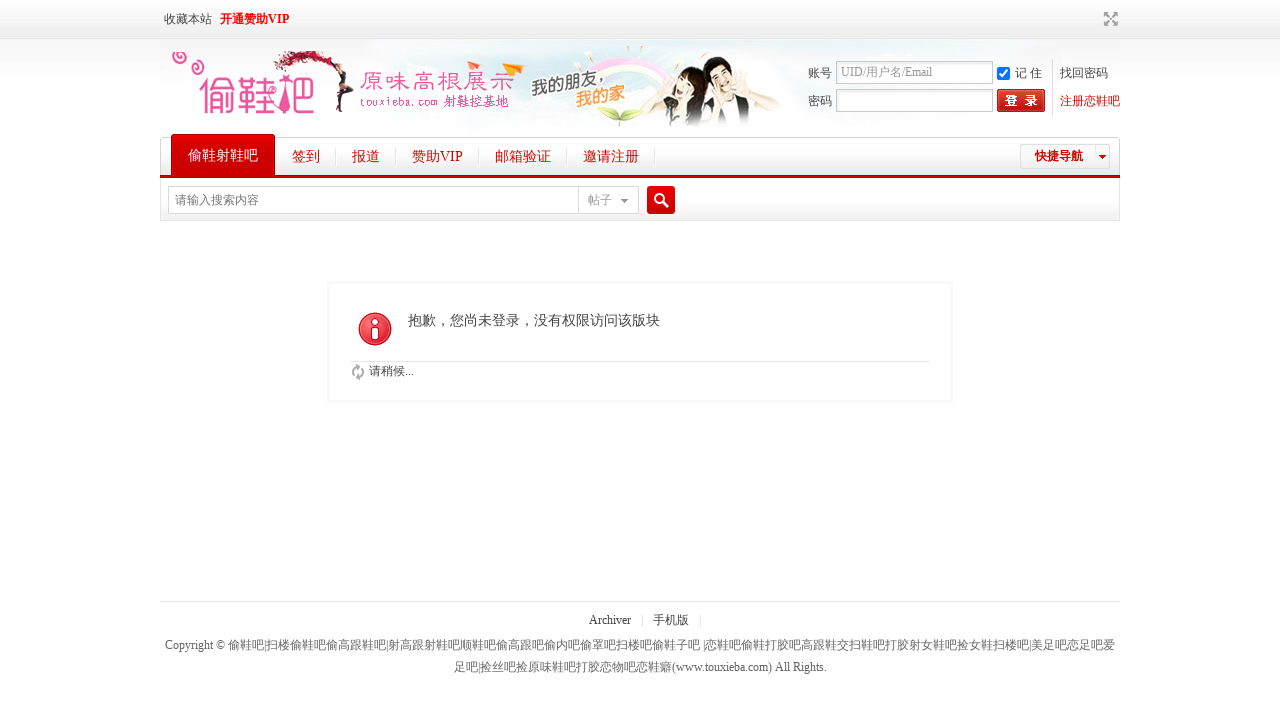

--- FILE ---
content_type: text/html; charset=gbk
request_url: http://touxieba.com/thread-49123-1-1.html
body_size: 3890
content:
<!DOCTYPE html PUBLIC "-//W3C//DTD XHTML 1.0 Transitional//EN" "http://www.w3.org/TR/xhtml1/DTD/xhtml1-transitional.dtd">
<html xmlns="http://www.w3.org/1999/xhtml">
<head>
<meta http-equiv="Content-Type" content="text/html; charset=gbk" />
<title>提示信息 -  扫楼吧偷鞋吧|原味高跟鞋吧</title>
<link href="http://touxieba.com/thread-49123-1-1.html" rel="canonical" />
<meta name="keywords" content="" />
<meta name="description" content=",扫楼吧偷鞋吧|原味高跟鞋吧" />
<meta name="generator" content="Discuz! X3.4" />
<meta name="author" content="Discuz! Team and Comsenz UI Team" />
<meta name="copyright" content="2001-2021 Tencent Cloud." />
<meta name="MSSmartTagsPreventParsing" content="True" />
<meta http-equiv="MSThemeCompatible" content="Yes" />
<base href="http://touxieba.com/" /><link rel="stylesheet" type="text/css" href="data/cache/style_9_common.css?Qbb" /><link rel="stylesheet" type="text/css" href="data/cache/style_9_forum_viewthread.css?Qbb" /><script type="text/javascript">var STYLEID = '9', STATICURL = 'static/', IMGDIR = 'template/comiis_kmx3jyhh/img', VERHASH = 'Qbb', charset = 'gbk', discuz_uid = '0', cookiepre = 'QsYl_2132_', cookiedomain = '', cookiepath = '/', showusercard = '1', attackevasive = '0', disallowfloat = 'login|sendpm|newthread|reply|viewratings|viewwarning|viewthreadmod|viewvote|tradeorder|activity|debate|nav|usergroups|task', creditnotice = '2|鞋币|元', defaultstyle = '', REPORTURL = 'aHR0cDovL3RvdXhpZWJhLmNvbS90aHJlYWQtNDkxMjMtMS0xLmh0bWw=', SITEURL = 'http://touxieba.com/', JSPATH = 'data/cache/', CSSPATH = 'data/cache/style_', DYNAMICURL = '';</script>
<script src="data/cache/common.js?Qbb" type="text/javascript"></script>
<meta name="application-name" content="扫楼吧偷鞋吧|原味高跟鞋吧" />
<meta name="msapplication-tooltip" content="扫楼吧偷鞋吧|原味高跟鞋吧" />
<meta name="msapplication-task" content="name=首页;action-uri=http://touxieba.com/portal.php;icon-uri=http://touxieba.com/template/comiis_kmx3jyhh/img/portal.ico" /><meta name="msapplication-task" content="name=偷鞋射鞋吧;action-uri=http://touxieba.com/forum.php;icon-uri=http://touxieba.com/template/comiis_kmx3jyhh/img/bbs.ico" />
<meta name="msapplication-task" content="name=;action-uri=http://touxieba.com/group.php;icon-uri=http://touxieba.com/template/comiis_kmx3jyhh/img/group.ico" /><meta name="msapplication-task" content="name=;action-uri=http://touxieba.com/home.php;icon-uri=http://touxieba.com/template/comiis_kmx3jyhh/img/home.ico" /><link rel="archives" title="扫楼吧偷鞋吧|原味高跟鞋吧" href="http://touxieba.com/archiver/" />
<script src="data/cache/forum.js?Qbb" type="text/javascript"></script>
<script src="data/cache/portal.js?Qbb" type="text/javascript"></script>
</head>
<body id="nv_forum" class="pg_viewthread aphi" onkeydown="if(event.keyCode==27) return false;">
<div id="append_parent"></div><div id="ajaxwaitid"></div>
<div id="toptb" class="cl comiis_toptb">
<div class="wp">
<div class="z"><a href="http://www.touxieba.com/"  onclick="addFavorite(this.href, '扫楼吧偷鞋吧|原味高跟鞋吧');return false;">收藏本站</a><a href="http://www.touxieba.cc/thread-12299-1-1.html" target="_blank"  style="font-weight: bold;color: red">开通赞助VIP</a></div>
<div class="y">
<a id="switchblind" href="javascript:;" onclick="toggleBlind(this)" title="开启辅助访问" class="switchblind">开启辅助访问</a>
<a href="javascript:;" id="switchwidth" onclick="widthauto(this)" title="切换到宽版" class="switchwidth">切换到宽版</a>
</div>
</div>
</div>
<div id="hd">
<div class="wp hclq">
<div class="hdc cl"><h2><a href="./" title="扫楼吧偷鞋吧|原味高跟鞋吧"><img src="template/comiis_kmx3jyhh/img/comiis_logo.png" alt="扫楼吧偷鞋吧|原味高跟鞋吧" border="0" /></a></h2><script src="data/cache/logging.js?Qbb" type="text/javascript"></script>
<form method="post" autocomplete="off" id="lsform" action="member.php?mod=logging&amp;action=login&amp;loginsubmit=yes&amp;infloat=yes&amp;lssubmit=yes" onsubmit="return lsSubmit();">
<div class="fastlg cl">
<span id="return_ls" style="display:none"></span>
<div class="y pns">
<table cellspacing="0" cellpadding="0">
<tr>
<td><label for="ls_username">账号</label></td>
<td><input type="text" name="username" id="ls_username" class="px vm xg1"  value="UID/用户名/Email" onfocus="if(this.value == 'UID/用户名/Email'){this.value = '';this.className = 'px vm';}" onblur="if(this.value == ''){this.value = 'UID/用户名/Email';this.className = 'px vm xg1';}" tabindex="901" /></td>
<td class="fastlg_l"><label for="ls_cookietime"><input type="checkbox" name="cookietime" id="ls_cookietime" class="pc" value="2592000" tabindex="903" checked="true" />记 住</label></td>
<td>&nbsp;<a href="javascript:;" onclick="showWindow('login', 'member.php?mod=logging&action=login&viewlostpw=1')">找回密码</a></td>
</tr>
<tr>
<td><label for="ls_password">密码</label></td>
<td><input type="password" name="password" id="ls_password" class="px vm" autocomplete="off" tabindex="902" /></td>
<td class="fastlg_l"><button type="submit" class="pn vm comiis_dlan" tabindex="904" style="width:48px;"><em>&nbsp;&nbsp;&nbsp;&nbsp;</em></button></td>
<td>&nbsp;<a href="member.php?mod=register" class="xi2">注册恋鞋吧</a></td>
</tr>
</table>
<input type="hidden" name="quickforward" value="yes" />
<input type="hidden" name="handlekey" value="ls" />
</div>
</div>
</form>
</div>
<div style="clear:both;"></div>
<div id="nv" class="comiis_nv">
<a href="javascript:;" id="qmenu" onmouseover="delayShow(this, function () {showMenu({'ctrlid':'qmenu','pos':'34!','ctrlclass':'a','duration':2});showForummenu(47);})">快捷导航</a>
<ul><li class="a" id="mn_forum" ><a href="forum.php" hidefocus="true" title="BBS"  >偷鞋射鞋吧<span>BBS</span></a></li><li id="mn_N2225" ><a href="plugin.php?id=zqlj_sign" hidefocus="true"  >签到</a></li><li id="mn_N727c" ><a href="http://www.touxieba.cc/thread-12350-1-1.html" hidefocus="true"  >报道</a></li><li id="mn_N3c38" ><a href="http://www.touxieba.cc/thread-12299-1-1.html" hidefocus="true"  >赞助VIP</a></li><li id="mn_Na756" ><a href="http://www.touxieba.cc/home.php?mod=spacecp&ac=profile&op=password" hidefocus="true"  >邮箱验证</a></li><li id="mn_Nc36a" ><a href="plugin.php?id=invite_aboc:invite_aboc" hidefocus="true"  >邀请注册</a></li></ul>
</div>
<div id="mu" class="cl">
</div><div id="scbar" class="cl">
<form id="scbar_form" method="post" autocomplete="off" onsubmit="searchFocus($('scbar_txt'))" action="search.php?searchsubmit=yes" target="_blank">
<input type="hidden" name="mod" id="scbar_mod" value="search" />
<input type="hidden" name="formhash" value="46937eea" />
<input type="hidden" name="srchtype" value="title" />
<input type="hidden" name="srhfid" value="47" />
<input type="hidden" name="srhlocality" value="forum::viewthread" />
<table cellspacing="0" cellpadding="0">
<tr>
<td class="scbar_icon_td"></td>
<td class="scbar_txt_td"><input type="text" name="srchtxt" id="scbar_txt" value="请输入搜索内容" autocomplete="off" x-webkit-speech speech /></td>
<td class="scbar_type_td"><a href="javascript:;" id="scbar_type" class="xg1" onclick="showMenu(this.id)" hidefocus="true">搜索</a></td>
<td class="scbar_btn_td"><button type="submit" name="searchsubmit" id="scbar_btn" sc="1" class="pn pnc" value="true"><strong class="xi2">搜索</strong></button></td>
<td class="scbar_hot_td">
<div id="scbar_hot">
</div>
</td>
</tr>
</table>
</form>
</div>
<ul id="scbar_type_menu" class="p_pop" style="display: none;"><li><a href="javascript:;" rel="curforum" fid="47" >本版</a></li><li><a href="javascript:;" rel="article">文章</a></li><li><a href="javascript:;" rel="forum" class="curtype">帖子</a></li><li><a href="javascript:;" rel="user">用户</a></li></ul>
<script type="text/javascript">
initSearchmenu('scbar', '');
</script>
</div>
</div>
<div id="wp" class="wp"><div id="ct" class="wp cl w">
<div class="nfl" id="main_succeed" style="display: none">
<div class="f_c altw">
<div class="alert_right">
<p id="succeedmessage"></p>
<p id="succeedlocation" class="alert_btnleft"></p>
<p class="alert_btnleft"><a id="succeedmessage_href">如果您的浏览器没有自动跳转，请点击此链接</a></p>
</div>
</div>
</div>
<div class="nfl" id="main_message">
<div class="f_c altw">
<div id="messagetext" class="alert_info">
<p>抱歉，您尚未登录，没有权限访问该版块</p>
</div>
<div id="messagelogin"></div>
<script type="text/javascript">ajaxget('member.php?mod=logging&action=login&infloat=yes&frommessage', 'messagelogin');</script>
</div>
</div>
</div></div>
<div style="clear:both;"></div>
<div id="ft" class="comiis_footer wp rjgw">
<div class="comiis_footertop"><a href="archiver/" >Archiver</a>|<a href="forum.php?mobile=yes" >手机版</a>|</div>
<div class="comiis_Copyright">

Copyright &copy; <a href="www.touxieba.com" target="_blank">偷鞋吧|扫楼偷鞋吧偷高跟鞋吧|射高跟射鞋吧顺鞋吧偷高跟吧偷内吧偷罩吧扫楼吧偷鞋子吧 |恋鞋吧偷鞋打胶吧高跟鞋交扫鞋吧打胶射女鞋吧捡女鞋扫楼吧|美足吧恋足吧爱足吧|捡丝吧捡原味鞋吧打胶恋物吧恋鞋癖</a>(www.touxieba.com) All Rights.
   
</div>
</div>
<script src="home.php?mod=misc&ac=sendmail&rand=1769069355" type="text/javascript"></script>
<div id="scrolltop">
<span><a href="forum.php?mod=post&amp;action=reply&amp;fid=47&amp;tid=49123&amp;extra=page%3D1&amp;page=" onclick="showWindow('reply', this.href)" class="replyfast" title="快速回复"><b>快速回复</b></a></span>
<span hidefocus="true"><a title="返回顶部" onclick="window.scrollTo('0','0')" class="scrolltopa" ><b>返回顶部</b></a></span>
<span>
<a href="forum-47-1.html" hidefocus="true" class="returnlist" title="返回列表"><b>返回列表</b></a>
</span>
</div>
<script type="text/javascript">_attachEvent(window, 'scroll', function () { showTopLink(); });checkBlind();</script>
</body>
</html>
